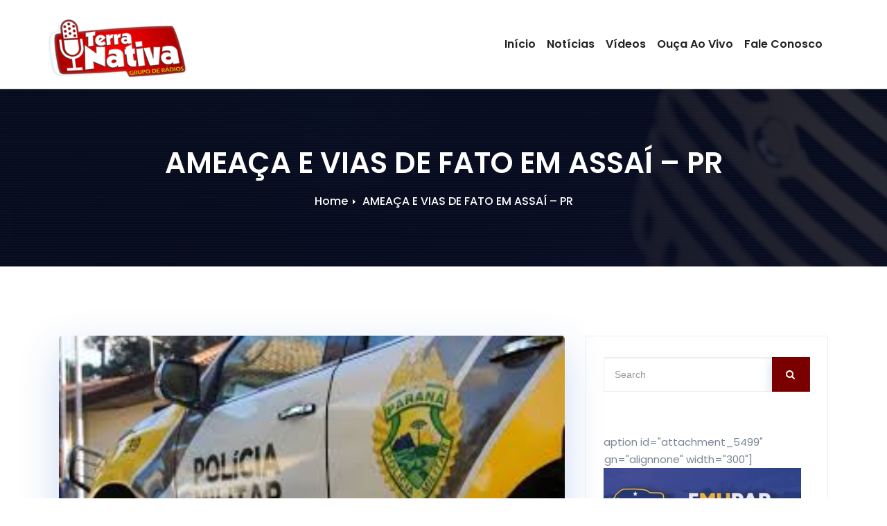

--- FILE ---
content_type: text/html; charset=UTF-8
request_url: https://radioterranativa.com.br/noticias/ameaca-e-vias-de-fato-em-assai-pr/
body_size: 10403
content:
<!-- =========================
     Page Breadcrumb   
============================== -->
<!DOCTYPE html>
<html lang="pt-BR">
<head>
<meta charset="UTF-8">
<meta name="viewport" content="width=device-width, initial-scale=1">
<link rel="profile" href="http://gmpg.org/xfn/11">
<title>AMEAÇA E VIAS DE FATO EM ASSAÍ &#8211; PR &#8211; Rádio Terra Nativa</title>
<meta name='robots' content='max-image-preview:large' />
	<style>img:is([sizes="auto" i], [sizes^="auto," i]) { contain-intrinsic-size: 3000px 1500px }</style>
	<link rel='dns-prefetch' href='//static.addtoany.com' />
<link rel='dns-prefetch' href='//fonts.googleapis.com' />
<script type="text/javascript">
/* <![CDATA[ */
window._wpemojiSettings = {"baseUrl":"https:\/\/s.w.org\/images\/core\/emoji\/16.0.1\/72x72\/","ext":".png","svgUrl":"https:\/\/s.w.org\/images\/core\/emoji\/16.0.1\/svg\/","svgExt":".svg","source":{"concatemoji":"https:\/\/radioterranativa.com.br\/wp-includes\/js\/wp-emoji-release.min.js?ver=77ba3f1df142825c1ed7b177af26cea4"}};
/*! This file is auto-generated */
!function(s,n){var o,i,e;function c(e){try{var t={supportTests:e,timestamp:(new Date).valueOf()};sessionStorage.setItem(o,JSON.stringify(t))}catch(e){}}function p(e,t,n){e.clearRect(0,0,e.canvas.width,e.canvas.height),e.fillText(t,0,0);var t=new Uint32Array(e.getImageData(0,0,e.canvas.width,e.canvas.height).data),a=(e.clearRect(0,0,e.canvas.width,e.canvas.height),e.fillText(n,0,0),new Uint32Array(e.getImageData(0,0,e.canvas.width,e.canvas.height).data));return t.every(function(e,t){return e===a[t]})}function u(e,t){e.clearRect(0,0,e.canvas.width,e.canvas.height),e.fillText(t,0,0);for(var n=e.getImageData(16,16,1,1),a=0;a<n.data.length;a++)if(0!==n.data[a])return!1;return!0}function f(e,t,n,a){switch(t){case"flag":return n(e,"\ud83c\udff3\ufe0f\u200d\u26a7\ufe0f","\ud83c\udff3\ufe0f\u200b\u26a7\ufe0f")?!1:!n(e,"\ud83c\udde8\ud83c\uddf6","\ud83c\udde8\u200b\ud83c\uddf6")&&!n(e,"\ud83c\udff4\udb40\udc67\udb40\udc62\udb40\udc65\udb40\udc6e\udb40\udc67\udb40\udc7f","\ud83c\udff4\u200b\udb40\udc67\u200b\udb40\udc62\u200b\udb40\udc65\u200b\udb40\udc6e\u200b\udb40\udc67\u200b\udb40\udc7f");case"emoji":return!a(e,"\ud83e\udedf")}return!1}function g(e,t,n,a){var r="undefined"!=typeof WorkerGlobalScope&&self instanceof WorkerGlobalScope?new OffscreenCanvas(300,150):s.createElement("canvas"),o=r.getContext("2d",{willReadFrequently:!0}),i=(o.textBaseline="top",o.font="600 32px Arial",{});return e.forEach(function(e){i[e]=t(o,e,n,a)}),i}function t(e){var t=s.createElement("script");t.src=e,t.defer=!0,s.head.appendChild(t)}"undefined"!=typeof Promise&&(o="wpEmojiSettingsSupports",i=["flag","emoji"],n.supports={everything:!0,everythingExceptFlag:!0},e=new Promise(function(e){s.addEventListener("DOMContentLoaded",e,{once:!0})}),new Promise(function(t){var n=function(){try{var e=JSON.parse(sessionStorage.getItem(o));if("object"==typeof e&&"number"==typeof e.timestamp&&(new Date).valueOf()<e.timestamp+604800&&"object"==typeof e.supportTests)return e.supportTests}catch(e){}return null}();if(!n){if("undefined"!=typeof Worker&&"undefined"!=typeof OffscreenCanvas&&"undefined"!=typeof URL&&URL.createObjectURL&&"undefined"!=typeof Blob)try{var e="postMessage("+g.toString()+"("+[JSON.stringify(i),f.toString(),p.toString(),u.toString()].join(",")+"));",a=new Blob([e],{type:"text/javascript"}),r=new Worker(URL.createObjectURL(a),{name:"wpTestEmojiSupports"});return void(r.onmessage=function(e){c(n=e.data),r.terminate(),t(n)})}catch(e){}c(n=g(i,f,p,u))}t(n)}).then(function(e){for(var t in e)n.supports[t]=e[t],n.supports.everything=n.supports.everything&&n.supports[t],"flag"!==t&&(n.supports.everythingExceptFlag=n.supports.everythingExceptFlag&&n.supports[t]);n.supports.everythingExceptFlag=n.supports.everythingExceptFlag&&!n.supports.flag,n.DOMReady=!1,n.readyCallback=function(){n.DOMReady=!0}}).then(function(){return e}).then(function(){var e;n.supports.everything||(n.readyCallback(),(e=n.source||{}).concatemoji?t(e.concatemoji):e.wpemoji&&e.twemoji&&(t(e.twemoji),t(e.wpemoji)))}))}((window,document),window._wpemojiSettings);
/* ]]> */
</script>
<style id='wp-emoji-styles-inline-css' type='text/css'>

	img.wp-smiley, img.emoji {
		display: inline !important;
		border: none !important;
		box-shadow: none !important;
		height: 1em !important;
		width: 1em !important;
		margin: 0 0.07em !important;
		vertical-align: -0.1em !important;
		background: none !important;
		padding: 0 !important;
	}
</style>
<link rel='stylesheet' id='wp-block-library-css' href='https://radioterranativa.com.br/wp-includes/css/dist/block-library/style.min.css?ver=77ba3f1df142825c1ed7b177af26cea4' type='text/css' media='all' />
<style id='classic-theme-styles-inline-css' type='text/css'>
/*! This file is auto-generated */
.wp-block-button__link{color:#fff;background-color:#32373c;border-radius:9999px;box-shadow:none;text-decoration:none;padding:calc(.667em + 2px) calc(1.333em + 2px);font-size:1.125em}.wp-block-file__button{background:#32373c;color:#fff;text-decoration:none}
</style>
<link rel='stylesheet' id='jet-engine-frontend-css' href='https://radioterranativa.com.br/wp-content/plugins/jet-engine/assets/css/frontend.css?ver=3.4.6' type='text/css' media='all' />
<style id='global-styles-inline-css' type='text/css'>
:root{--wp--preset--aspect-ratio--square: 1;--wp--preset--aspect-ratio--4-3: 4/3;--wp--preset--aspect-ratio--3-4: 3/4;--wp--preset--aspect-ratio--3-2: 3/2;--wp--preset--aspect-ratio--2-3: 2/3;--wp--preset--aspect-ratio--16-9: 16/9;--wp--preset--aspect-ratio--9-16: 9/16;--wp--preset--color--black: #000000;--wp--preset--color--cyan-bluish-gray: #abb8c3;--wp--preset--color--white: #ffffff;--wp--preset--color--pale-pink: #f78da7;--wp--preset--color--vivid-red: #cf2e2e;--wp--preset--color--luminous-vivid-orange: #ff6900;--wp--preset--color--luminous-vivid-amber: #fcb900;--wp--preset--color--light-green-cyan: #7bdcb5;--wp--preset--color--vivid-green-cyan: #00d084;--wp--preset--color--pale-cyan-blue: #8ed1fc;--wp--preset--color--vivid-cyan-blue: #0693e3;--wp--preset--color--vivid-purple: #9b51e0;--wp--preset--gradient--vivid-cyan-blue-to-vivid-purple: linear-gradient(135deg,rgba(6,147,227,1) 0%,rgb(155,81,224) 100%);--wp--preset--gradient--light-green-cyan-to-vivid-green-cyan: linear-gradient(135deg,rgb(122,220,180) 0%,rgb(0,208,130) 100%);--wp--preset--gradient--luminous-vivid-amber-to-luminous-vivid-orange: linear-gradient(135deg,rgba(252,185,0,1) 0%,rgba(255,105,0,1) 100%);--wp--preset--gradient--luminous-vivid-orange-to-vivid-red: linear-gradient(135deg,rgba(255,105,0,1) 0%,rgb(207,46,46) 100%);--wp--preset--gradient--very-light-gray-to-cyan-bluish-gray: linear-gradient(135deg,rgb(238,238,238) 0%,rgb(169,184,195) 100%);--wp--preset--gradient--cool-to-warm-spectrum: linear-gradient(135deg,rgb(74,234,220) 0%,rgb(151,120,209) 20%,rgb(207,42,186) 40%,rgb(238,44,130) 60%,rgb(251,105,98) 80%,rgb(254,248,76) 100%);--wp--preset--gradient--blush-light-purple: linear-gradient(135deg,rgb(255,206,236) 0%,rgb(152,150,240) 100%);--wp--preset--gradient--blush-bordeaux: linear-gradient(135deg,rgb(254,205,165) 0%,rgb(254,45,45) 50%,rgb(107,0,62) 100%);--wp--preset--gradient--luminous-dusk: linear-gradient(135deg,rgb(255,203,112) 0%,rgb(199,81,192) 50%,rgb(65,88,208) 100%);--wp--preset--gradient--pale-ocean: linear-gradient(135deg,rgb(255,245,203) 0%,rgb(182,227,212) 50%,rgb(51,167,181) 100%);--wp--preset--gradient--electric-grass: linear-gradient(135deg,rgb(202,248,128) 0%,rgb(113,206,126) 100%);--wp--preset--gradient--midnight: linear-gradient(135deg,rgb(2,3,129) 0%,rgb(40,116,252) 100%);--wp--preset--font-size--small: 13px;--wp--preset--font-size--medium: 20px;--wp--preset--font-size--large: 36px;--wp--preset--font-size--x-large: 42px;--wp--preset--spacing--20: 0.44rem;--wp--preset--spacing--30: 0.67rem;--wp--preset--spacing--40: 1rem;--wp--preset--spacing--50: 1.5rem;--wp--preset--spacing--60: 2.25rem;--wp--preset--spacing--70: 3.38rem;--wp--preset--spacing--80: 5.06rem;--wp--preset--shadow--natural: 6px 6px 9px rgba(0, 0, 0, 0.2);--wp--preset--shadow--deep: 12px 12px 50px rgba(0, 0, 0, 0.4);--wp--preset--shadow--sharp: 6px 6px 0px rgba(0, 0, 0, 0.2);--wp--preset--shadow--outlined: 6px 6px 0px -3px rgba(255, 255, 255, 1), 6px 6px rgba(0, 0, 0, 1);--wp--preset--shadow--crisp: 6px 6px 0px rgba(0, 0, 0, 1);}:where(.is-layout-flex){gap: 0.5em;}:where(.is-layout-grid){gap: 0.5em;}body .is-layout-flex{display: flex;}.is-layout-flex{flex-wrap: wrap;align-items: center;}.is-layout-flex > :is(*, div){margin: 0;}body .is-layout-grid{display: grid;}.is-layout-grid > :is(*, div){margin: 0;}:where(.wp-block-columns.is-layout-flex){gap: 2em;}:where(.wp-block-columns.is-layout-grid){gap: 2em;}:where(.wp-block-post-template.is-layout-flex){gap: 1.25em;}:where(.wp-block-post-template.is-layout-grid){gap: 1.25em;}.has-black-color{color: var(--wp--preset--color--black) !important;}.has-cyan-bluish-gray-color{color: var(--wp--preset--color--cyan-bluish-gray) !important;}.has-white-color{color: var(--wp--preset--color--white) !important;}.has-pale-pink-color{color: var(--wp--preset--color--pale-pink) !important;}.has-vivid-red-color{color: var(--wp--preset--color--vivid-red) !important;}.has-luminous-vivid-orange-color{color: var(--wp--preset--color--luminous-vivid-orange) !important;}.has-luminous-vivid-amber-color{color: var(--wp--preset--color--luminous-vivid-amber) !important;}.has-light-green-cyan-color{color: var(--wp--preset--color--light-green-cyan) !important;}.has-vivid-green-cyan-color{color: var(--wp--preset--color--vivid-green-cyan) !important;}.has-pale-cyan-blue-color{color: var(--wp--preset--color--pale-cyan-blue) !important;}.has-vivid-cyan-blue-color{color: var(--wp--preset--color--vivid-cyan-blue) !important;}.has-vivid-purple-color{color: var(--wp--preset--color--vivid-purple) !important;}.has-black-background-color{background-color: var(--wp--preset--color--black) !important;}.has-cyan-bluish-gray-background-color{background-color: var(--wp--preset--color--cyan-bluish-gray) !important;}.has-white-background-color{background-color: var(--wp--preset--color--white) !important;}.has-pale-pink-background-color{background-color: var(--wp--preset--color--pale-pink) !important;}.has-vivid-red-background-color{background-color: var(--wp--preset--color--vivid-red) !important;}.has-luminous-vivid-orange-background-color{background-color: var(--wp--preset--color--luminous-vivid-orange) !important;}.has-luminous-vivid-amber-background-color{background-color: var(--wp--preset--color--luminous-vivid-amber) !important;}.has-light-green-cyan-background-color{background-color: var(--wp--preset--color--light-green-cyan) !important;}.has-vivid-green-cyan-background-color{background-color: var(--wp--preset--color--vivid-green-cyan) !important;}.has-pale-cyan-blue-background-color{background-color: var(--wp--preset--color--pale-cyan-blue) !important;}.has-vivid-cyan-blue-background-color{background-color: var(--wp--preset--color--vivid-cyan-blue) !important;}.has-vivid-purple-background-color{background-color: var(--wp--preset--color--vivid-purple) !important;}.has-black-border-color{border-color: var(--wp--preset--color--black) !important;}.has-cyan-bluish-gray-border-color{border-color: var(--wp--preset--color--cyan-bluish-gray) !important;}.has-white-border-color{border-color: var(--wp--preset--color--white) !important;}.has-pale-pink-border-color{border-color: var(--wp--preset--color--pale-pink) !important;}.has-vivid-red-border-color{border-color: var(--wp--preset--color--vivid-red) !important;}.has-luminous-vivid-orange-border-color{border-color: var(--wp--preset--color--luminous-vivid-orange) !important;}.has-luminous-vivid-amber-border-color{border-color: var(--wp--preset--color--luminous-vivid-amber) !important;}.has-light-green-cyan-border-color{border-color: var(--wp--preset--color--light-green-cyan) !important;}.has-vivid-green-cyan-border-color{border-color: var(--wp--preset--color--vivid-green-cyan) !important;}.has-pale-cyan-blue-border-color{border-color: var(--wp--preset--color--pale-cyan-blue) !important;}.has-vivid-cyan-blue-border-color{border-color: var(--wp--preset--color--vivid-cyan-blue) !important;}.has-vivid-purple-border-color{border-color: var(--wp--preset--color--vivid-purple) !important;}.has-vivid-cyan-blue-to-vivid-purple-gradient-background{background: var(--wp--preset--gradient--vivid-cyan-blue-to-vivid-purple) !important;}.has-light-green-cyan-to-vivid-green-cyan-gradient-background{background: var(--wp--preset--gradient--light-green-cyan-to-vivid-green-cyan) !important;}.has-luminous-vivid-amber-to-luminous-vivid-orange-gradient-background{background: var(--wp--preset--gradient--luminous-vivid-amber-to-luminous-vivid-orange) !important;}.has-luminous-vivid-orange-to-vivid-red-gradient-background{background: var(--wp--preset--gradient--luminous-vivid-orange-to-vivid-red) !important;}.has-very-light-gray-to-cyan-bluish-gray-gradient-background{background: var(--wp--preset--gradient--very-light-gray-to-cyan-bluish-gray) !important;}.has-cool-to-warm-spectrum-gradient-background{background: var(--wp--preset--gradient--cool-to-warm-spectrum) !important;}.has-blush-light-purple-gradient-background{background: var(--wp--preset--gradient--blush-light-purple) !important;}.has-blush-bordeaux-gradient-background{background: var(--wp--preset--gradient--blush-bordeaux) !important;}.has-luminous-dusk-gradient-background{background: var(--wp--preset--gradient--luminous-dusk) !important;}.has-pale-ocean-gradient-background{background: var(--wp--preset--gradient--pale-ocean) !important;}.has-electric-grass-gradient-background{background: var(--wp--preset--gradient--electric-grass) !important;}.has-midnight-gradient-background{background: var(--wp--preset--gradient--midnight) !important;}.has-small-font-size{font-size: var(--wp--preset--font-size--small) !important;}.has-medium-font-size{font-size: var(--wp--preset--font-size--medium) !important;}.has-large-font-size{font-size: var(--wp--preset--font-size--large) !important;}.has-x-large-font-size{font-size: var(--wp--preset--font-size--x-large) !important;}
:where(.wp-block-post-template.is-layout-flex){gap: 1.25em;}:where(.wp-block-post-template.is-layout-grid){gap: 1.25em;}
:where(.wp-block-columns.is-layout-flex){gap: 2em;}:where(.wp-block-columns.is-layout-grid){gap: 2em;}
:root :where(.wp-block-pullquote){font-size: 1.5em;line-height: 1.6;}
</style>
<link rel='stylesheet' id='fancybox-for-wp-css' href='https://radioterranativa.com.br/wp-content/plugins/fancybox-for-wordpress/assets/css/fancybox.css?ver=1.3.4' type='text/css' media='all' />
<link rel='stylesheet' id='bootstrap-min-css' href='https://radioterranativa.com.br/wp-content/themes/short/css/bootstrap.min.css?ver=77ba3f1df142825c1ed7b177af26cea4' type='text/css' media='all' />
<link rel='stylesheet' id='short-style-css' href='https://radioterranativa.com.br/wp-content/themes/bagility/style.css?ver=77ba3f1df142825c1ed7b177af26cea4' type='text/css' media='all' />
<link rel='stylesheet' id='short-default-css' href='https://radioterranativa.com.br/wp-content/themes/short/css/colors/default.css?ver=77ba3f1df142825c1ed7b177af26cea4' type='text/css' media='all' />
<link rel='stylesheet' id='short-font-awesome-css' href='https://radioterranativa.com.br/wp-content/themes/short/css/font-awesome.min.css?ver=77ba3f1df142825c1ed7b177af26cea4' type='text/css' media='all' />
<link rel='stylesheet' id='short-fonts-css' href='//fonts.googleapis.com/css?family=Poppins%3A300%2C400%2C500%2C600%2C700%2C800&#038;subset=latin%2Clatin-ext' type='text/css' media='all' />
<link rel='stylesheet' id='addtoany-css' href='https://radioterranativa.com.br/wp-content/plugins/add-to-any/addtoany.min.css?ver=1.16' type='text/css' media='all' />
<link rel='stylesheet' id='bootstrap-css' href='https://radioterranativa.com.br/wp-content/themes/short/css/bootstrap.css?ver=77ba3f1df142825c1ed7b177af26cea4' type='text/css' media='all' />
<link rel='stylesheet' id='style-css' href='https://radioterranativa.com.br/wp-content/themes/short/style.css?ver=77ba3f1df142825c1ed7b177af26cea4' type='text/css' media='all' />
<link rel='stylesheet' id='bagility-default-css-css' href='https://radioterranativa.com.br/wp-content/themes/bagility/css/colors/default.css?ver=77ba3f1df142825c1ed7b177af26cea4' type='text/css' media='all' />
<link rel='stylesheet' id='bagility-menu-css' href='https://radioterranativa.com.br/wp-content/themes/bagility/css/bagility-menu.css?ver=77ba3f1df142825c1ed7b177af26cea4' type='text/css' media='all' />
<script type="text/javascript" src="https://radioterranativa.com.br/wp-includes/js/jquery/jquery.min.js?ver=3.7.1" id="jquery-core-js"></script>
<script type="text/javascript" src="https://radioterranativa.com.br/wp-includes/js/jquery/jquery-migrate.min.js?ver=3.4.1" id="jquery-migrate-js"></script>
<script type="text/javascript" id="addtoany-core-js-before">
/* <![CDATA[ */
window.a2a_config=window.a2a_config||{};a2a_config.callbacks=[];a2a_config.overlays=[];a2a_config.templates={};a2a_localize = {
	Share: "Share",
	Save: "Save",
	Subscribe: "Subscribe",
	Email: "Email",
	Bookmark: "Bookmark",
	ShowAll: "Show all",
	ShowLess: "Show less",
	FindServices: "Find service(s)",
	FindAnyServiceToAddTo: "Instantly find any service to add to",
	PoweredBy: "Powered by",
	ShareViaEmail: "Share via email",
	SubscribeViaEmail: "Subscribe via email",
	BookmarkInYourBrowser: "Bookmark in your browser",
	BookmarkInstructions: "Press Ctrl+D or \u2318+D to bookmark this page",
	AddToYourFavorites: "Add to your favorites",
	SendFromWebOrProgram: "Send from any email address or email program",
	EmailProgram: "Email program",
	More: "More&#8230;",
	ThanksForSharing: "Thanks for sharing!",
	ThanksForFollowing: "Thanks for following!"
};
/* ]]> */
</script>
<script type="text/javascript" async src="https://static.addtoany.com/menu/page.js" id="addtoany-core-js"></script>
<script type="text/javascript" async src="https://radioterranativa.com.br/wp-content/plugins/add-to-any/addtoany.min.js?ver=1.1" id="addtoany-jquery-js"></script>
<script type="text/javascript" src="https://radioterranativa.com.br/wp-content/plugins/fancybox-for-wordpress/assets/js/jquery.fancybox.js?ver=1.3.4" id="fancybox-for-wp-js"></script>
<script type="text/javascript" src="https://radioterranativa.com.br/wp-content/themes/short/js/bootstrap.min.js?ver=77ba3f1df142825c1ed7b177af26cea4" id="bootstrap-min-js-js"></script>
<script type="text/javascript" src="https://radioterranativa.com.br/wp-content/themes/short/js/jquery.smartmenus.js?ver=77ba3f1df142825c1ed7b177af26cea4" id="jquery.smartmenus-js"></script>
<script type="text/javascript" src="https://radioterranativa.com.br/wp-content/themes/short/js/jquery.smartmenus.bootstrap.js?ver=77ba3f1df142825c1ed7b177af26cea4" id="jquery.smartmenus-btotstrap-js"></script>
<script type="text/javascript" src="https://radioterranativa.com.br/wp-content/themes/short/js/main.js?ver=77ba3f1df142825c1ed7b177af26cea4" id="short-main-js-js"></script>
<link rel="https://api.w.org/" href="https://radioterranativa.com.br/wp-json/" /><link rel="alternate" title="JSON" type="application/json" href="https://radioterranativa.com.br/wp-json/wp/v2/noticias/3276" /><link rel="canonical" href="https://radioterranativa.com.br/noticias/ameaca-e-vias-de-fato-em-assai-pr/" />
<link rel='shortlink' href='https://radioterranativa.com.br/?p=3276' />
<link rel="alternate" title="oEmbed (JSON)" type="application/json+oembed" href="https://radioterranativa.com.br/wp-json/oembed/1.0/embed?url=https%3A%2F%2Fradioterranativa.com.br%2Fnoticias%2Fameaca-e-vias-de-fato-em-assai-pr%2F" />
<link rel="alternate" title="oEmbed (XML)" type="text/xml+oembed" href="https://radioterranativa.com.br/wp-json/oembed/1.0/embed?url=https%3A%2F%2Fradioterranativa.com.br%2Fnoticias%2Fameaca-e-vias-de-fato-em-assai-pr%2F&#038;format=xml" />
<!-- start Simple Custom CSS and JS -->
<script type="text/javascript">
 
jQuery(document).ready(function( $ ){
   $('.link-radio a').click(function(){
     window.open( $(this).attr('href'), "radio","width=400,height=270,toolbar=no,location=no,directories=no,status=yes,menubar=no,scrollbars=no,resizable=NO" );
  	return false;
   });
  return false;
});


</script>
<!-- end Simple Custom CSS and JS -->

<!-- Fancybox for WordPress v3.3.4 -->
<style type="text/css">
	.fancybox-slide--image .fancybox-content{background-color: #FFFFFF}div.fancybox-caption{display:none !important;}
	
	img.fancybox-image{border-width:10px;border-color:#FFFFFF;border-style:solid;}
	div.fancybox-bg{background-color:rgba(102,102,102,0.3);opacity:1 !important;}div.fancybox-content{border-color:#FFFFFF}
	div#fancybox-title{background-color:#FFFFFF}
	div.fancybox-content{background-color:#FFFFFF}
	div#fancybox-title-inside{color:#333333}
	
	
	
	div.fancybox-caption p.caption-title{display:inline-block}
	div.fancybox-caption p.caption-title{font-size:14px}
	div.fancybox-caption p.caption-title{color:#333333}
	div.fancybox-caption {color:#333333}div.fancybox-caption p.caption-title {background:#fff; width:auto;padding:10px 30px;}div.fancybox-content p.caption-title{color:#333333;margin: 0;padding: 5px 0;}
</style><script type="text/javascript">
	jQuery(function () {

		var mobileOnly = false;
		
		if (mobileOnly) {
			return;
		}

		jQuery.fn.getTitle = function () { // Copy the title of every IMG tag and add it to its parent A so that fancybox can show titles
			var arr = jQuery("a[data-fancybox]");
									jQuery.each(arr, function() {
										var title = jQuery(this).children("img").attr("title");
										var caption = jQuery(this).next("figcaption").html();
                                        if(caption && title){jQuery(this).attr("title",title+" " + caption)}else if(title){ jQuery(this).attr("title",title);}else if(caption){jQuery(this).attr("title",caption);}
									});			}

		// Supported file extensions

				var thumbnails = jQuery("a:has(img)").not(".nolightbox").not('.envira-gallery-link').not('.ngg-simplelightbox').filter(function () {
			return /\.(jpe?g|png|gif|mp4|webp|bmp|pdf)(\?[^/]*)*$/i.test(jQuery(this).attr('href'))
		});
		

		// Add data-type iframe for links that are not images or videos.
		var iframeLinks = jQuery('.fancyboxforwp').filter(function () {
			return !/\.(jpe?g|png|gif|mp4|webp|bmp|pdf)(\?[^/]*)*$/i.test(jQuery(this).attr('href'))
		}).filter(function () {
			return !/vimeo|youtube/i.test(jQuery(this).attr('href'))
		});
		iframeLinks.attr({"data-type": "iframe"}).getTitle();

				// Gallery All
		thumbnails.addClass("fancyboxforwp").attr("data-fancybox", "gallery").getTitle();
		iframeLinks.attr({"data-fancybox": "gallery"}).getTitle();

		// Gallery type NONE
		
		// Call fancybox and apply it on any link with a rel atribute that starts with "fancybox", with the options set on the admin panel
		jQuery("a.fancyboxforwp").fancyboxforwp({
			loop: false,
			smallBtn: false,
			zoomOpacity: "auto",
			animationEffect: "fade",
			animationDuration: 500,
			transitionEffect: "fade",
			transitionDuration: "300",
			overlayShow: true,
			overlayOpacity: "0.3",
			titleShow: true,
			titlePosition: "inside",
			keyboard: true,
			showCloseButton: false,
			arrows: true,
			clickContent:false,
			clickSlide: "close",
			mobile: {
				clickContent: function (current, event) {
					return current.type === "image" ? "toggleControls" : false;
				},
				clickSlide: function (current, event) {
					return current.type === "image" ? "close" : "close";
				},
			},
			wheel: false,
			toolbar: true,
			preventCaptionOverlap: true,
			onInit: function() { },			onDeactivate
	: function() { },		beforeClose: function() { },			afterShow: function(instance) { jQuery( ".fancybox-image" ).on("click", function( ){ ( instance.isScaledDown() ) ? instance.scaleToActual() : instance.scaleToFit() }) },				afterClose: function() { },					caption : function( instance, item ) {var title ="";if("undefined" != typeof jQuery(this).context ){var title = jQuery(this).context.title;} else { var title = ("undefined" != typeof jQuery(this).attr("title")) ? jQuery(this).attr("title") : false;}var caption = jQuery(this).data('caption') || '';if ( item.type === 'image' && title.length ) {caption = (caption.length ? caption + '<br />' : '') + '<p class="caption-title">'+title+'</p>' ;}return caption;},
		afterLoad : function( instance, current ) {current.$content.append('<div class=\"fancybox-custom-caption inside-caption\" style=\" position: absolute;left:0;right:0;color:#000;margin:0 auto;bottom:0;text-align:center;background-color:#FFFFFF \">' + current.opts.caption + '</div>');},
			})
		;

			})
</script>
<!-- END Fancybox for WordPress -->
<meta property="og:title" content="AMEAÇA E VIAS DE FATO EM ASSAÍ &#8211; PR" />
<meta property="og:locale" content="pt_BR" />
<meta property="og:type" content="article" />
<meta property="og:image" content="https://radioterranativa.com.br/wp-content/uploads/2022/04/images-3.jpg" />
<meta property="og:image:url" content="https://radioterranativa.com.br/wp-content/uploads/2022/04/images-3.jpg" />
<meta property="og:image:secure_url" content="https://radioterranativa.com.br/wp-content/uploads/2022/04/images-3.jpg" />
<meta property="og:image:width" content="286" />
<meta property="og:image:height" content="176" />
<meta property="og:url" content="https://radioterranativa.com.br/noticias/ameaca-e-vias-de-fato-em-assai-pr/" />
<meta property="og:site_name" content="Rádio Terra Nativa" />
<meta property="og:description" content="ASSAÍ: Por volta das 12h a PM foi acionada para dar atendimento a uma ocorrência de ameaça no bairro Sol Nascente. A solicitante declarou que o ex-namorado de sua filha saiu recente do sistema prisional e começou a ameaçar sua filha com o intuito de reatar o relacionamento. A vítima, filha da solicitante, relatou que &hellip;" />
<meta name="generator" content="Elementor 3.21.8; features: e_optimized_assets_loading, additional_custom_breakpoints; settings: css_print_method-external, google_font-enabled, font_display-swap">
		<style type="text/css" id="wp-custom-css">
			.btn-default, .btn-default button, .page-scroll-up, .page-scroll-up, .page-scroll-up:hover, .page-scroll-up:focus { background: #7a0000;}

a { color: #7a0000;}

.elementor-widget-container p {
	color: #FFF;
}

.publicidades img {
    display:flex;
    float: none;
    max-width: 100%;
    margin: 0px;
}

.publicidades .dfad {
	display: flex;
    justify-content: center;
    flex-direction: row;
    align-content: center;
    align-items: flex-start;
	
}

.publicidades .elementor-shortcode .row{ 
display: flex;
    gap: 10px;
    justify-content: center;
}

@media screen and (max-width:900px){
	
	.elementor-1438 .elementor-element.elementor-element-53e5587 > .elementor-widget-container > .jet-listing-grid > .jet-listing-grid__items {
	    --columns: 1 !important;
}
	
	.elementor-1438 .elementor-element.elementor-element-4bc6cc1 > .elementor-widget-container {
		overflow: hidden;
	}
	
}
		</style>
		</head>
<body class="wp-singular noticias-template-default single single-noticias postid-3276 wp-custom-logo wp-theme-short wp-child-theme-bagility elementor-default elementor-kit-993">
<div id="page" class="site">
<a class="skip-link screen-reader-text" href="#content">
Skip to content</a>
	<!-- wrapper -->
	<div class="wrapper">
	<!-- Header -->
<header>
<!--Menubar-->
<nav class="navbar navbar-expand-lg navbar-wp">
	<div class="container">
		<div class="navbar-header">
			<a href="https://radioterranativa.com.br/" class="navbar-brand" rel="home"><img width="200" height="86" src="https://radioterranativa.com.br/wp-content/uploads/2020/03/cropped-logo-nova.png" class="custom-logo" alt="Rádio Terra Nativa" decoding="async" /></a>            
						 <button type="button" class="navbar-toggler" data-toggle="collapse" data-target=".navbar-collapse"> 
			 	<span class="sr-only">Toggle navigation</span>
				<span class="icon-bar"></span>
				<span class="icon-bar"></span>
				<span class="icon-bar"></span>
			</button>
          </div>
          <!-- /navbar-toggle --> 
          <!-- Navigation -->
          <div class="collapse navbar-collapse">
			<ul id="menu-menu" class="nav navbar-nav navbar-right"><li id="menu-item-1002" class="menu-item menu-item-type-custom menu-item-object-custom menu-item-home menu-item-1002"><a class="nav-link" title="Início" href="http://radioterranativa.com.br">Início</a></li>
<li id="menu-item-1053" class="menu-item menu-item-type-custom menu-item-object-custom menu-item-1053"><a class="nav-link" title="Notícias" href="/posts">Notícias</a></li>
<li id="menu-item-1054" class="menu-item menu-item-type-custom menu-item-object-custom menu-item-1054"><a class="nav-link" title="Vídeos" href="/videos">Vídeos</a></li>
<li id="menu-item-1469" class="menu-item menu-item-type-custom menu-item-object-custom menu-item-1469"><a class="nav-link" title="Ouça Ao Vivo" href="#radios">Ouça Ao Vivo</a></li>
<li id="menu-item-788" class="menu-item menu-item-type-custom menu-item-object-custom menu-item-788"><a class="nav-link" title="Fale Conosco" href="#">Fale Conosco</a></li>
</ul>				
		</div>
			</div>
</nav>	
</header><section class="mt-breadcrumb" style='background: url("https://radioterranativa.com.br/wp-content/uploads/2020/03/cropped-bg-mobile.png") repeat fixed center 0 #143745;'>		
	<div class="container">
		<div class="row">
			<div class="col-md-12 col-sm-12 col-xs-12">
				 
				<div class="title text-center">
					<h1>AMEAÇA E VIAS DE FATO EM ASSAÍ &#8211; PR</h1>
				</div>   
				<ul class="mt-breadcrumb-nav text-center"><li><a href="https://radioterranativa.com.br">Home</a></li><li class="active"><a href="https://radioterranativa.com.br/noticias/ameaca-e-vias-de-fato-em-assai-pr/">AMEAÇA E VIAS DE FATO EM ASSAÍ &#8211; PR</a></li></ul>					</div>
		</div>
	</div>	
</section><!-- =========================
     Page Content Section      
============================== -->
<section id="section" class="site-content">
		<div class="container">
			<div class="row">
      <div class="8 col-sm-8 col-xs-12">
		<div class="blog">
		      <div id="post-3276" class="post-3276 noticias type-noticias status-publish has-post-thumbnail hentry">
	<article class="mt-post">
				<figure class="mt-post-thumbnail">
			<a title="AMEAÇA E VIAS DE FATO EM ASSAÍ &#8211; PR" href="https://radioterranativa.com.br/noticias/ameaca-e-vias-de-fato-em-assai-pr/" >
								<img width="286" height="176" src="https://radioterranativa.com.br/wp-content/uploads/2022/04/images-3.jpg" class="img-responsive wp-post-image" alt="" decoding="async" />			</a>
		</figure>	
				<div class="mt-post-content">
			<div class="mt-post-meta">
				<span class="mt-date"><a href="https://radioterranativa.com.br/2022/04/"><time>
				abr 6, 2022</time></a></a></span>
				
				<span class="byline"><span class="author vcard"><a class="url fn n" href="https://radioterranativa.com.br/author/"></a></span>
				</span>

				<span class="cat-links">				</span>
							</div>
			<header class="mt-header">		
				<h3 class="mt-title"><a href="https://radioterranativa.com.br/noticias/ameaca-e-vias-de-fato-em-assai-pr/" title="AMEAÇA E VIAS DE FATO EM ASSAÍ &#8211; PR"> AMEAÇA E VIAS DE FATO EM ASSAÍ &#8211; PR </a></h3>	
			</header>	
		
		<div class="addthis_inline_share_toolbox"></div>
			<div class="entry-content">
				<div class="addtoany_share_save_container addtoany_content addtoany_content_top"><div class="a2a_kit a2a_kit_size_32 addtoany_list" data-a2a-url="https://radioterranativa.com.br/noticias/ameaca-e-vias-de-fato-em-assai-pr/" data-a2a-title="AMEAÇA E VIAS DE FATO EM ASSAÍ – PR"><a class="a2a_button_facebook" href="https://www.addtoany.com/add_to/facebook?linkurl=https%3A%2F%2Fradioterranativa.com.br%2Fnoticias%2Fameaca-e-vias-de-fato-em-assai-pr%2F&amp;linkname=AMEA%C3%87A%20E%20VIAS%20DE%20FATO%20EM%20ASSA%C3%8D%20%E2%80%93%20PR" title="Facebook" rel="nofollow noopener" target="_blank"></a><a class="a2a_button_twitter" href="https://www.addtoany.com/add_to/twitter?linkurl=https%3A%2F%2Fradioterranativa.com.br%2Fnoticias%2Fameaca-e-vias-de-fato-em-assai-pr%2F&amp;linkname=AMEA%C3%87A%20E%20VIAS%20DE%20FATO%20EM%20ASSA%C3%8D%20%E2%80%93%20PR" title="Twitter" rel="nofollow noopener" target="_blank"></a><a class="a2a_button_email" href="https://www.addtoany.com/add_to/email?linkurl=https%3A%2F%2Fradioterranativa.com.br%2Fnoticias%2Fameaca-e-vias-de-fato-em-assai-pr%2F&amp;linkname=AMEA%C3%87A%20E%20VIAS%20DE%20FATO%20EM%20ASSA%C3%8D%20%E2%80%93%20PR" title="Email" rel="nofollow noopener" target="_blank"></a><a class="a2a_dd addtoany_share_save addtoany_share" href="https://www.addtoany.com/share"></a></div></div>
<p>

ASSAÍ: Por volta das 12h a PM foi acionada para dar atendimento a uma ocorrência de ameaça no bairro Sol Nascente. A solicitante declarou que o ex-namorado de sua filha saiu recente do sistema prisional e começou a ameaçar sua filha com o intuito de reatar o relacionamento. A vítima, filha da solicitante, relatou que durante o dia o infrator já teria ido até seu local de trabalho ameaçá-la, dizendo “que cortaria o cabelo da vítima e que poderia matá-la”. Declarou que ao chegar a sua residência foi informada que o infrator havia estado lá a procura do filho que a vítima tem com o infrator, estando este em visível estado de embriaguez. O infrator, em momento posterior, retornou à casa e agrediu a vítima com socos e chutes, sendo socorrida por sua mãe. A vítima foi orientada quanto aos procedimentos, porém não tem interesse de representar contra o infrator, apenas que seja expedida medida protetiva.

</p>
<div class="addtoany_share_save_container addtoany_content addtoany_content_bottom"><div class="a2a_kit a2a_kit_size_32 addtoany_list" data-a2a-url="https://radioterranativa.com.br/noticias/ameaca-e-vias-de-fato-em-assai-pr/" data-a2a-title="AMEAÇA E VIAS DE FATO EM ASSAÍ – PR"><a class="a2a_button_facebook" href="https://www.addtoany.com/add_to/facebook?linkurl=https%3A%2F%2Fradioterranativa.com.br%2Fnoticias%2Fameaca-e-vias-de-fato-em-assai-pr%2F&amp;linkname=AMEA%C3%87A%20E%20VIAS%20DE%20FATO%20EM%20ASSA%C3%8D%20%E2%80%93%20PR" title="Facebook" rel="nofollow noopener" target="_blank"></a><a class="a2a_button_twitter" href="https://www.addtoany.com/add_to/twitter?linkurl=https%3A%2F%2Fradioterranativa.com.br%2Fnoticias%2Fameaca-e-vias-de-fato-em-assai-pr%2F&amp;linkname=AMEA%C3%87A%20E%20VIAS%20DE%20FATO%20EM%20ASSA%C3%8D%20%E2%80%93%20PR" title="Twitter" rel="nofollow noopener" target="_blank"></a><a class="a2a_button_email" href="https://www.addtoany.com/add_to/email?linkurl=https%3A%2F%2Fradioterranativa.com.br%2Fnoticias%2Fameaca-e-vias-de-fato-em-assai-pr%2F&amp;linkname=AMEA%C3%87A%20E%20VIAS%20DE%20FATO%20EM%20ASSA%C3%8D%20%E2%80%93%20PR" title="Email" rel="nofollow noopener" target="_blank"></a><a class="a2a_dd addtoany_share_save addtoany_share" href="https://www.addtoany.com/share"></a></div></div>			</div>
		</div>
	</article>
</div>				<!--Blog Author-->
				<article class="blog-author">
					<div class="media">
						<figure class="avatar">
							<a href="https://radioterranativa.com.br/author/" class="img-responsive"> <img alt='' src='https://secure.gravatar.com/avatar/?s=150&#038;d=mm&#038;r=g' srcset='https://secure.gravatar.com/avatar/?s=300&#038;d=mm&#038;r=g 2x' class='avatar avatar-150 photo avatar-default' height='150' width='150' decoding='async'/> </a>
						</figure>
					</div>	
				</article><!--/ Blog Author-->
         <div id="comments" class="comment-section">

	</div><!-- #comments -->		</div>
	  </div>
      <div class="col-md-4 col-sm-4 col-xs-12">
		<div class="sidebar">
		<aside class="mt-widget widget_search"><form role="search" method="get" id="searchform" action="https://radioterranativa.com.br/">
  <div class="input-group">
    <input type="search" class="form-control" placeholder="Search" value="" name="s" />
    <span class="input-group-btn btn-default">
    <button type="submit" class="btn"> <i class="fa fa-search"></i> </button>
    </span> </div>
</form></aside><aside class="mt-widget widget_text">			<div class="textwidget"><div class="row"><div class="dfad dfad_pos_1 dfad_first cm-col-md-2" id="_ad_5500">[caption id="attachment_5499" align="alignnone" width="300"]<img fetchpriority="high" decoding="async" src="https://radioterranativa.com.br/wp-content/uploads/2025/04/EMUPAR-300x300.jpeg" alt="EMUPAR – encontro de municípios paranaenses dias 29 e 30 de Abril – em Curitiba." width="300" height="300" class="size-medium wp-image-5499" srcset="https://radioterranativa.com.br/wp-content/uploads/2025/04/EMUPAR-300x300.jpeg 300w, https://radioterranativa.com.br/wp-content/uploads/2025/04/EMUPAR-1024x1024.jpeg 1024w, https://radioterranativa.com.br/wp-content/uploads/2025/04/EMUPAR-150x150.jpeg 150w, https://radioterranativa.com.br/wp-content/uploads/2025/04/EMUPAR-768x768.jpeg 768w, https://radioterranativa.com.br/wp-content/uploads/2025/04/EMUPAR.jpeg 1080w" sizes="(max-width: 300px) 100vw, 300px" /> EMUPAR – encontro de municípios paranaenses dias 29 e 30 de Abril – em Curitiba.[/caption]<a href="http://WWW.EMUPAR.COM.BR"></a></div><div class="dfad dfad_pos_2 dfad_last cm-col-md-2" id="_ad_2053"><img decoding="async" src="http://radioterranativa.com.br/wp-content/uploads/2020/11/622e9ffb-08bf-41ca-9cd2-5316f20836e3-300x202.jpg" alt="" width="300" height="202" class="alignnone size-medium wp-image-2054" srcset="https://radioterranativa.com.br/wp-content/uploads/2020/11/622e9ffb-08bf-41ca-9cd2-5316f20836e3-300x202.jpg 300w, https://radioterranativa.com.br/wp-content/uploads/2020/11/622e9ffb-08bf-41ca-9cd2-5316f20836e3-768x517.jpg 768w, https://radioterranativa.com.br/wp-content/uploads/2020/11/622e9ffb-08bf-41ca-9cd2-5316f20836e3.jpg 969w" sizes="(max-width: 300px) 100vw, 300px" /></div></div>
</div>
		</aside></div><!-- #secondary -->      </div>
    </div>
  </div>
</section>
<!--==================== Bagility-FOOTER AREA ====================-->

</div>
<!-- /wrapper -->					
<div class="clearfix"></div>
<!-- Scroll To Top -->
<a href="#" class="page-scroll-up"><i class="fa fa-angle-up"></i></a>
<!-- /Scroll To Top -->
<script type='text/javascript'>
/* <![CDATA[ */
var hasJetBlogPlaylist = 0;
/* ]]> */
</script>
<script type="speculationrules">
{"prefetch":[{"source":"document","where":{"and":[{"href_matches":"\/*"},{"not":{"href_matches":["\/wp-*.php","\/wp-admin\/*","\/wp-content\/uploads\/*","\/wp-content\/*","\/wp-content\/plugins\/*","\/wp-content\/themes\/bagility\/*","\/wp-content\/themes\/short\/*","\/*\\?(.+)"]}},{"not":{"selector_matches":"a[rel~=\"nofollow\"]"}},{"not":{"selector_matches":".no-prefetch, .no-prefetch a"}}]},"eagerness":"conservative"}]}
</script>
	<script>
	/(trident|msie)/i.test(navigator.userAgent)&&document.getElementById&&window.addEventListener&&window.addEventListener("hashchange",function(){var t,e=location.hash.substring(1);/^[A-z0-9_-]+$/.test(e)&&(t=document.getElementById(e))&&(/^(?:a|select|input|button|textarea)$/i.test(t.tagName)||(t.tabIndex=-1),t.focus())},!1);
	</script>
	

  <style>
      </style>

  

  <style>
      </style>


  <style>
      </style>

  <script>
    var post_grid_vars = {"siteUrl":"https:\/\/radioterranativa.com.br"}  </script>
  <style>
      </style>
	
</body>
</html>	
<!-- Dynamic page generated in 1.134 seconds. -->
<!-- Cached page generated by WP-Super-Cache on 2026-01-20 20:51:46 -->

<!-- super cache -->

--- FILE ---
content_type: text/css
request_url: https://radioterranativa.com.br/wp-content/themes/bagility/css/colors/default.css?ver=77ba3f1df142825c1ed7b177af26cea4
body_size: 22104
content:
body,
button,
input,
select,
textarea { 
	color: #7B8697;
}
button,
button[disabled]:hover,
button[disabled]:focus,
input[type="button"],
input[type="button"][disabled]:hover,
input[type="button"][disabled]:focus,
input[type="reset"],
input[type="reset"][disabled]:hover,
input[type="reset"][disabled]:focus,
input[type="submit"],
input[type="submit"][disabled]:hover,
input[type="submit"][disabled]:focus {
    background: #004C4D;
    border-color: #004C4D;
	color: #fff;
}
button:hover,
button:focus,
input[type="button"]:hover,
input[type="button"]:focus,
input[type="reset"]:hover,
input[type="reset"]:focus,
input[type="submit"]:hover,
input[type="submit"]:focus {
	background: #004C4D;
	color: #fff;
}
a {
	color: #004C4D;
}

blockquote { border-left: 4px solid #004C4D; }
/*==================== top-bar ====================*/

.mt-head-bar { background-color: #02071b; }
.mt-head-bar .info-left li a { color: #ffffff; }
.mt-head-bar .info-left li a:hover, 
.mt-head-bar .info-left li a:focus { color: #004C4D; }
.info-left li {
	color: #fff;
}
.info-left li > a { color: #ffffff; }
.info-left li > a:hover, 
.info-left li > a:focus { color: #ffffff; }

.mt-social-icons a:after {
    color: #fff;
}
/*==================== Slider ====================*/
#mt-slider .slide-caption h1 {
	color: #fff;
}
#mt-slider .slide-caption .description p {
	color: #fff;
}
#mt-slider .slide-caption h1 > span {
	color: #1151d3;
}
#mt-slider .mt-slider-inner {
	background: rgba(2, 7, 27, 0.2);
}
.mt-slider-warraper .slide-inner-box {
	background: rgba(255, 255, 255, 0.98);
}
#mt-slider .slide-inner-box h1 {
	color: #111;
}
#mt-slider .slide-caption .slide-inner-box .description p {
    color: #666;
}
.mt-slider-warraper .slide-inner-box-two {
	background: rgba(2, 7, 27, 0.85);
}
#mt-slider .slide-caption .slide-inner-box-two .description p {
	color: #c3c6d2;
}

.btn.btn-tislider {
	background: #1151d3;
	color: #fff;
}
.btn-tislider-two {
	border-color: #fff;
	color: #fff;
}
.btn.btn-tislider:hover, .btn.btn-tislider:focus {
	background: #fff;
	color: #1151d3;
	border-color: #1151d3;
}
.btn-tislider-two:hover, .btn-tislider-two:focus {
	background: #1151d3;
	color: #fff;
	border-color: #1151d3;
}
#mt-slider.owl-carousel .owl-nav div {
    background-color: rgba(0, 0, 0, 0.3);
    color: #fff;
}
#mt-slider.owl-carousel .owl-nav div:hover {
    background-color: rgba(255, 255, 255, 0.9);
    color: #000;
}
#mt-slider.owl-carousel .owl-nav div {
    background-color: rgba(0, 0, 0, 0.3);
    color: #fff;
}

.theme-grey { background-color: #f2f7fd; }
.theme-default { background-color: #004C4D; } 
.theme-dark { background-color: #02071b; } 
.text-white { color: #fff; }
.text-dark { color: #02071b !important; }
.text-default { color: #004C4D !important; }
.text-grey { color: #a7a7a7 !important; }

.btn-light { background-color: #ffffff; color: #02071b; }
.btn-light:hover, .btn-light:focus { color: #fff; }

.btn-default { background-color: #004C4D; color: #fff; }
.btn-default:hover, .btn-default:focus { color: #fff; }

.btn-dark { background-color: #02071b; color: #fff; }
.btn-dark:hover, .btn-dark:focus { color: #fff; }

.owl-carousel .owl-nav div {
    background-color: #eeeff3;
    color: #004C4D;
}
.owl-carousel .owl-nav div:hover { 
	background-color: #004C4D; 
	color: #fff;
}
.owl-theme .owl-dots .owl-dot span {
	background: rgba(32, 32, 32, 1);
}
.owl-theme .owl-dots .owl-dot.active span, .owl-theme .owl-dots .owl-dot:hover span {
	background-color: #004C4D; 
}
.mt-plan {
	border-color: #e5e5e5;
}
.mt-plan header {
	background: #fff;
	border-color: #e5e5e5;
}
.mt-plan.active header, .mt-plan.active .mt-plan-price, .mt-plan.active .mt-plan-features  {
	background: #004C4D;
    border-color: #fff;
    color: #fff;
}
.mt-plan.active .btn-theme {
    border-color: #fff;
    background: #fff;
    color: #004C4D;
}
.mt-plan h2 {
	color: #222;
}
.mt-plan-price {
	border-color: #efefef;
	color: #004C4D;
}
.mt-plan .mt-period {
    color: #646f79;
}
.mt-plan.active h2, .mt-plan.active .mt-plan-price .mt-currency, .mt-plan.active .mt-plan-price .mt-period{
	color: #fff;
}
.mt-plan-price .mt-amount {
	color: #004C4D;
}
.mt-plan.active .mt-plan-price .mt-amount {
	color: #fff;
}
.mt-plan-features li.footer {
	border-color: #e5e5e5;
}
.mt-plan.active .mt-plan-features li.footer {
	border-color: #e5e5e5;
}
.mt-plan .mt-pupular-ribbon {
    background-color: #32c5d2;
    color: #fff;
}
.mt-plan .mt-new-ribbon {
    background-color: #4caf50;
    color: #fff;
}
.mt-plan .mt-upcoming-ribbon {
    background-color: #e64a19;
    color: #fff;
}
.mt-plan-features li strong {
	color: #212121;
}
.mt-plan-features li i {
	color: #1151d3;
}
.mt-header .mt-title > a { color: #02071b; }
.mt-header .mt-title > a:hover, 
.mt-header .mt-title > a:focus, 
.mt-header .mt-title > a:active { color: #004C4D; }

/*btn-theme*/
.btn-theme, .more-link {
	border-color: #004C4D;
	background: #004C4D;
	color: #fff;
}
.btn-theme:hover, .btn-theme:focus, .more-link:hover, .more-link:focus { 
	color: #fff;
	border-color: #004C4D;
}
.btn-theme:before {
	background-color: #004C4D;
	border-color: #004C4D;
	color: #fff;
}

.mt-sec-head .mt-sec-title {
    color: #233653;
}
.mt-sec-head .mt-sec-backhead {
    color: #7B8697;
}
.mt-sec-head .mt-sec-subtitle {
    font-size: 18px;
    font-weight: 400;
    line-height: 1.3;
	margin: 0 0 15px;
	color: #7B8697;
}
.mt-sec-head .mt-sec-title.light, 
.mt-sec-head .mt-sec-subtitle.light { color: #fff; }
.mt-top-ct-area::before {
    background-color: rgba(2, 7, 27, 0.4);
}
.mt-ct-icon { 
	background-color: rgba(255, 255, 255, 1);
}
.mt-ct-icon i { color: #004C4D; }
.mt-ct-info-wid h4 { color: #fff; }
.mt-ct-info-wid h6 { color: #fff; }
.mt_scroll_up {
    background-color: #004C4D;
    color: #fff;
}
/*--------------------------------------------------------------*/
/*	Service Section - One
/*--------------------------------------------------------------*/
.mt-service-wid {
    border-color: rgba(88,136,247,0.1);
    background-color: #fff;
}
.mt-ser-icon i { background-color: #004C4D; color: #fff; }
.mt-service-wid .mt-ser-title h4 a {
	color: #02071b;
}
/*--------------------------------------------------------------*/
/*	Callout Section
/*--------------------------------------------------------------*/

.callout::before {
    background-color: rgba(2, 7, 27, 0.9);
}
.callout h1 { color: #fff; }
.callout p { color: #fff; }
/*--------------------------------------------------------------*/
/*	Portfolio Section
/*--------------------------------------------------------------*/
.portfolio-tabs { border-color: #e4e8ea; }
.portfolio-tabs li a { color: #737f85;}
.mt-port-filters li a {
	background: transparent; 
	color: #02071b;
}
.mt-port-filters li.active > a, 
.mt-port-filters li > a:hover { background: #004C4D; color: #fff; }
/*--------------------------------------------------------------*/
/*	Portfolio Section
/*--------------------------------------------------------------*/

.mt-portfolio-wid { 
	background-color: #fff;
}
.mt-portfolio-wid:hover { 
	background-color: #f2f7fd;
}

.thumbnail-showcase-overlay {
	background: rgba(2, 7, 27, 0.8);
}
.mt-portfolio-wid .post-thumbnail .thumbnail-showcase-icons a {
    border-color: #fff;
    color: #222;
    background-color: #fff;
}
.mt-portfolio-wid .post-thumbnail .thumbnail-showcase-icons a:hover, 
.mt-portfolio-wid .post-thumbnail .thumbnail-showcase-icons a:focus { 
	background-color: #004C4D;
	border-color: #004C4D;
	color: #fff;
}
/*--------------------------------------------------------------*/
/*	Section Header
/*--------------------------------------------------------------*/

.entry-header .entry-title > a { color: #02071b; }
.entry-header .entry-title > a:hover, 
.entry-header .entry-title > a:focus, 
.entry-header .entry-title > a:active { color: #004C4D; }

/*--------------------------------------------------------------*/
/*	Page Title Section
/*--------------------------------------------------------------*/
.mt-breadcrumb:before {
    background-color: rgba(2, 7, 27, 0.85);
}
.mt-breadcrumb .title h1 { color: #fff; }
.mt-breadcrumb-nav > li { color: #fff; }
.mt-breadcrumb-nav > li + li:before { color: #fff; }
.mt-breadcrumb-nav > li a { color: #fff; }
/*--------------------------------------------------------------*/
/*	Testimonial Section
/*--------------------------------------------------------------*/

.testimonial { }
.mt-review-wid { color: #000;}
.mt-review-wid .wt-content { 
	background-color: #fff; 
}
.mt-review-wid .wt-title { color: #02071b; }
.mt-review-wid .wt-content p:before {     
	color: #004C4D;
}
.mt-review-wid .wt-content:after {     
	border-left: 12px solid transparent;
    border-right: 12px solid transparent;
    border-color: #ffffff;
}
.client-thumbnail img {
    background-color: #fff;
    border-color: #d5eef5;
}
.client-name { color: #fff; }
.client-designation { color: #c5c5c5; }

.testimonial-two .owl-theme .owl-dots .owl-dot span {
    background: #fff;
}
.owl-theme .owl-dots .owl-dot span {
	background: rgba(32, 32, 32, 1);
}
/*--------------------------------------------------------------*/
/*	Testimonial Section - Two
/*--------------------------------------------------------------*/
.testimonial-two:before {
    background-color: rgba(2, 7, 27, 0.8);
}
.testimonial-two .review { 
	background-color: #fff;
}
.testimonial-two .description p { color: #666666;}
.testimonial-two .avatar::before {
    background: #004C4D;
    color: #fff;
}
.testimonial-two .name { color: #02071b; }
.testimonial-two .name > a { color: #02071b; }
.testimonial-two .name > a:hover { color: #004C4D; }
.testimonial-two .designation { color: #a7a7a7;  }

/*--------------------------------------------------------------*/
/*	Funfacts 1 & Funfacts 2 Section
/*--------------------------------------------------------------*/
i.mt-funfact-icon { 
	color: #fff;
}


/*--------------------------------------------------------------*/
/*	About Us 1
/*--------------------------------------------------------------*/
.about-module .mt-social-icons a:after { color: #02071b; }
.about-module .mt-social-icons a:hover:after { color: #fff; }
/*--------------------------------------------------------------*/
/*	Team Section
/*--------------------------------------------------------------*/
.mt-team-wid { 
	background-color: #fff;
}
.team-caption {
	background-color: #fff; 
	color: #fff;
}
.team-caption .designation { color: #666;}
.mt-team-overlay {
	background: rgba(2, 7, 27, 0.8);
}

.team-avatar .team-social-icons a {
	color: #fff;
	background-color: transparent;
}
.team-avatar .team-social-icons a:hover { color: #ffffff; }

.team-avatar .team-social-icons a.facebook:hover { background-color: #3c5a99; }
.team-avatar .team-social-icons a.twitter:hover { background-color: #00aced; }
.team-avatar .team-social-icons a.linkedin:hover { background-color: #0097d3; }
.team-avatar .team-social-icons a.googleplus:hover { background-color: #dc4a38; }
.team-avatar .team-social-icons a.instagram:hover { background-color: #ba0497; }
.team-avatar .team-social-icons a.youtube:hover { background-color: #ff051e; }

/*--------------------------------------------------------------*/
/*	Callout Two Section
/*--------------------------------------------------------------*/
.mt-calltoaction .overlay {
    background-color: rgba(255, 255, 255, 0.8);
}
.mt-calltoaction .title  { color: #3c3950; font-weight:700;}
.mt-calltoaction .subtitle { color: #3c3950; }
/*--------------------------------------------------------------*/
/*	mt-clients Section
/*--------------------------------------------------------------*/
.mt-clients img { border-color: #eee;}
.mt-clients img:hover { border-color: #02071b; }

/*--------------------------------------------------------------*/
/*	Blog Section 
/*--------------------------------------------------------------*/

.blog {

}
.mt-post { 
	background-color: #fff;
}
.mt-post:hover {
    background-color: #fff;
}
.mt-post-meta { border-color:  #d3d3d3;}
.mt-post-meta .byline { color: #02071b; }
.mt-post-meta a { display: inline-block; color: #233653; }
.mt-post-meta a:hover, .mt-post-meta a:focus { color: #004C4D; }

.byline .author:before, .mt-date:before, .comments-link:before, .cat-links:before, .tag-links:before {
    color: #7B8697;
}

/*--------------------------------------------------------------*/
/*	Blog Page Template Section
/*--------------------------------------------------------------*/

.site-content .mt-post { background-color: #ffffff; }
.site-content .mt-post-meta .mt-date a { color: #02071b; }

/*Pagination*/
.pagination a {
	background-color: #fff; 
	border-color:  #eeeeee; 
	color: #02071b;
}
.pagination a:hover, .pagination a.active { color: #FFFFFF; background-color: #004C4D; border-color: #004C4D; }


.navigation.pagination .nav-links .page-numbers.current, .navigation.pagination .nav-links a:hover, a.error-btn {
    background-color: #004C4D;
}
.navigation.pagination .nav-links .page-numbers.current, .navigation.pagination .nav-links a:hover {
    color: #FFFFFF;
}

/*Blog Author*/
.blog-author { 
	background-color: #ffffff;
}
.blog-author .designation { color: #004C4D;}
.blog-author .mt-social-icons a:after {
    color: #02071b;
}
.blog-author .mt-social-icons.icon-eft a:hover:after, .blog-author .mt-social-icons.icon-eft a:focus:after {
    color: #fff;
}

/*Comments*/
.comment-section { 
	background-color: #ffffff;
}
.comment-title { border-color:  #eeeeee;}
.comment-detail { border-color: #eeeeee;}
.comment-date { color: #adadad;}
.reply a {
	background-color: #004C4D;
    color: #ffffff;
}
.reply a:hover, .reply a:focus { background-color: #02071b; color: #fff; }
/*Comment Form*/
.comment-form-section { 
	background-color: #ffffff;
}

/*--------------------------------------------------------------*/
/*	Sidebars & Widgets Section
/*--------------------------------------------------------------*/

.sidebar { background-color: #fff; border-color: #eee; }
.sidebar .mt-widget { background-color: transparent;}
.sidebar .mt-widget { background-color: transparent;}
.mt-widget .widget-title { color: #02071b; }
/*Address*/
.mt-widget address { font-style: normal; }
.widget p { font-size: 0.938rem; }
.mt-widget a:hover, .mt-widget a:focus { color: #004C4D; }
.mt-widget i.icon { color: #004C4D; padding: 0 12px 0 1px; }
/*Sidebar News*/
.mt-widget .mt-post { background: transparent; border-color: #eee; }
.mt-widget .mt-post .mt-title a { color: #02071b; }
.mt-widget .mt-post .mt-post-meta .mt-date a { color: #004C4D; }
/*Sidebar Tags*/
.tagcloud a {
	background-color: #fefefe; 
	border-color: #eeeeee; 
	color: #666666;
}
.mt-widget .tagcloud a:hover { background-color: #004C4D; border-color: #004C4D !important; color: #ffffff !important; }
/*Sidebar Calender*/
.mt-widget #calendar_wrap {
    background-color: transparent;
    border-color: #e4e8ea;
}

.mt-widget table {
	color: #666666;
}
.mt-widget #wp-calendar caption {
    background-color: #004C4D;
    color: #ffffff;
}
.mt-widget #calendar_wrap th { color: #02071b;}
.mt-widget #calendar_wrap td { background: #f2f7fd;}
.mt-widget #wp-calendar a { color: #02071b; }
.mt-widget #wp-calendar #next a { color: #02071b; }
.mt-widget #wp-calendar #prev a { color: #02071b;}

.widget_archive li, .widget_categories li, .widget_links li, .widget_meta li, 
.widget_nav_menu li, .widget_pages li, .widget_recent_comments li, .widget_recent_entries li {
	border-color: #eee;
}
.mt-widget li a, .widget_archive li a, .widget_categories li a, .widget_links li a, .widget_meta li a, .widget_nav_menu li a, .widget_pages li a, .widget_recent_comments li a, .widget_recent_entries li a {
	color: #6a6a6a;
}

/*--------------------------------------------------------------*/
/*	Footer Section
/*--------------------------------------------------------------*/

.mt-footer { 
	background-color: #02071b;
} 
.mt-footer-inner { background-color: transparent;}


/*--------------------------------------------------------------*/
/*	Footer Widget Section
/*--------------------------------------------------------------*/
.mt-footer-inner .mt-widget .widget-title { color: #fff; }
.mt-footer-inner p, .mt-footer-inner .mt-widget address > a, 
.mt-footer-inner .mt-widget address > p > a, 
.mt-footer-inner .mt-widget .mt-post .mt-title a {
	color: #dadada; 
}
.mt-footer-inner .mt-widget .mt-post { border-color: rgba(255, 255, 255, 0.2); }
.mt-footer-inner .mt-widget .tagcloud a { background-color: #171b2b; border-color: #171b2b; color: #dadada; }

.mt-footer-inner .widget_archive li, .mt-footer-inner .widget_categories li, .mt-footer-inner .widget_links li, .mt-footer-inner .widget_meta li, 
.mt-footer-inner .widget_nav_menu li, .mt-footer-inner .widget_pages li, .mt-footer-inner .widget_recent_comments li, .mt-footer-inner .widget_recent_entries li {
	border-color: rgba(255, 255, 255, 0.2);
}
.mt-footer-inner .widget_archive li a, .mt-footer-inner .widget_categories li a, .mt-footer-inner .widget_links li a, .mt-footer-inner .widget_meta li a, 
.mt-footer-inner .widget_nav_menu li a, .mt-footer-inner .widget_pages li a, .mt-footer-inner .widget_recent_comments li a, .mt-footer-inner .widget_recent_entries li a {
	color: #dadada;
}


/*--------------------------------------------------------------*/
/*	404 Error Page
/*--------------------------------------------------------------*/
.error-404 i { color: #004C4D; }
/*--------------------------------------------------------------*/
/*	Contact Page
/*--------------------------------------------------------------*/

.mt-contact-area { background-color: #fff; }
.mt-contact-area address a { color: #666666; }
.mt-contact-area:before {
	border-top-color: #004C4D;
	border-bottom-color: #004C4D;
} 
.mt-contact-area:after {
	border-left-color: #004C4D;
	border-right-color: #004C4D;
} 
.mt-contact-area i.fa { color: #004C4D; }

.page-scroll-up, .page-scroll-up, .page-scroll-up:hover, .page-scroll-up:focus {
    background-color: #004C4D;
    color: #fff;
}

.woocommerce-page .products h3 {
	color: #333;
}
.woocommerce div.product .woocommerce-tabs .panel h2 {
	color: #333;
}
.related.products h2 {
	color: #333;
}
.woocommerce nav.woocommerce-pagination ul li a {
	color: #333;
}
.woocommerce nav .woocommerce-pagination ul li span {
	color: #333;
}
.woocommerce nav.woocommerce-pagination ul li a {
	border-color: #ddd;
}
.woocommerce nav .woocommerce-pagination ul li span {
	border-color: #ddd;
}

.woocommerce nav.woocommerce-pagination ul li a:focus, .woocommerce nav.woocommerce-pagination ul li a:hover, .woocommerce nav.woocommerce-pagination ul li span.current, .woocommerce #respond input#submit, .woocommerce a.button.alt, .woocommerce button.button.alt, .woocommerce input.button.alt, .woocommerce .cart .button, .woocommerce .cart input.button, .woocommerce a.button, .woocommerce button.button, .woocommerce-page .products a.button, .woocommerce #respond input#submit, .woocommerce a.button, .woocommerce button.button, .woocommerce input.button, .woocommerce #respond input#submit.alt.disabled, .woocommerce #respond input#submit.alt.disabled:hover, .woocommerce #respond input#submit.alt:disabled, .woocommerce #respond input#submit.alt:disabled:hover, .woocommerce #respond input#submit.alt[disabled]:disabled, .woocommerce #respond input#submit.alt[disabled]:disabled:hover, .woocommerce a.button.alt.disabled, .woocommerce a.button.alt.disabled:hover, .woocommerce a.button.alt:disabled, .woocommerce a.button.alt:disabled:hover, .woocommerce a.button.alt[disabled]:disabled, .woocommerce a.button.alt[disabled]:disabled:hover, .woocommerce button.button.alt.disabled, .woocommerce button.button.alt.disabled:hover, .woocommerce button.button.alt:disabled, .woocommerce button.button.alt:disabled:hover, .woocommerce button.button.alt[disabled]:disabled, .woocommerce button.button.alt[disabled]:disabled:hover, .woocommerce input.button.alt.disabled, .woocommerce input.button.alt.disabled:hover, .woocommerce input.button.alt:disabled, .woocommerce input.button.alt:disabled:hover, .woocommerce input.button.alt[disabled]:disabled, .woocommerce input.button.alt[disabled]:disabled:hover {
	background: #004C4D;
}

.woocommerce-page .woocommerce .woocommerce-info a, .woocommerce-page .woocommerce .woocommerce-info:before, .woocommerce-page .woocommerce-message, .woocommerce-page .woocommerce-message a, .woocommerce-page .woocommerce-message a:hover, .woocommerce-page .woocommerce-message a:focus, .woocommerce .woocommerce-message::before, .woocommerce-page .woocommerce-error, .woocommerce-page .woocommerce-error a, .woocommerce-page .woocommerce .woocommerce-error:before, .woocommerce-page .woocommerce-info, .woocommerce-page .woocommerce-info a, .woocommerce-page .woocommerce-info:before, .woocommerce-page .woocommerce .woocommerce-info, .woocommerce-cart .wc-proceed-to-checkout a .checkout-button, .woocommerce .cart .button, .woocommerce .cart input.button, .woocommerce a.button, .woocommerce button.button, .woocommerce #respond input#submit, .woocommerce a.button.alt, .woocommerce button.button.alt, .woocommerce input.button.alt, .woocommerce nav .woocommerce-pagination ul li a:focus, .woocommerce nav.woocommerce-pagination ul li a:hover, .woocommerce nav.woocommerce-pagination ul li span.current, .woocommerce #respond input#submit, .woocommerce a.button, .woocommerce button.button, .woocommerce input.button, .woocommerce-page .products a.button, .woocommerce #respond input#submit:hover, .woocommerce #respond input#submit:focus, .woocommerce a.button:hover, .woocommerce a.button:focus, .woocommerce button.button:hover, .woocommerce button.button:focus, .woocommerce input.button:hover, .woocommerce input.button:focus {
    color: #fff;
}

.woocommerce a.button.alt:hover, .woocommerce button.button.alt:hover, .woocommerce input.button.alt:hover, .woocommerce #respond input#submit:hover, .woocommerce #respond input#submit:focus, .woocommerce a.button:hover, .woocommerce a.button:focus, .woocommerce button.button:hover, .woocommerce button.button:focus, .woocommerce input.button:hover, .woocommerce input.button:focus {
    border-color: #004C4D;
    background: #004C4D;
    color: #fff;
}

--- FILE ---
content_type: text/css
request_url: https://radioterranativa.com.br/wp-content/themes/bagility/css/bagility-menu.css?ver=77ba3f1df142825c1ed7b177af26cea4
body_size: 9521
content:
/*
 You probably do not need to edit this at all.

 Add some SmartMenus required styles not covered in Bootstrap 3's default CSS.
 These are theme independent and should work with any Bootstrap 3 theme mod.
*/
/* sub menus arrows on desktop */

.navbar-brand>img {
    display: block;
     float: left;
    margin: 12px 50px 0 0;
}

.navbar-nav:not(.sm-collapsible) ul .caret {
	position: absolute;
	right: 0;
	margin-top: 6px;
	margin-right: 15px;
	border-top: 4px solid transparent;
	border-bottom: 4px solid transparent;
	border-left: 4px #dashed;
}
.navbar-nav:not(.sm-collapsible) ul a.has-submenu {
	padding-right: 30px;
}
/* make sub menu arrows look like +/- buttons in collapsible mode */
.navbar-nav.sm-collapsible .caret, .navbar-nav.sm-collapsible ul .caret {
	position: absolute;
	right: 0;
	margin: -3px 15px 0 0;
	padding: 0;
	width: 32px;
	height: 26px;
	line-height: 24px;
	text-align: center;
	border-width: 1px;
 	border-style: solid;
}
.navbar-nav.sm-collapsible .caret:before {
	content: '+';
	font-family: monospace;
	font-weight: bold;
}
.navbar-nav.sm-collapsible .open > a > .caret:before {
	content: '-';
}
.navbar-nav.sm-collapsible a.has-submenu {
	padding-right: 50px;
}
/* revert to Bootstrap's default carets in collapsible mode when the "data-sm-skip-collapsible-behavior" attribute is set to the ul.navbar-nav */
.navbar-nav.sm-collapsible[data-sm-skip-collapsible-behavior] .caret, .navbar-nav.sm-collapsible[data-sm-skip-collapsible-behavior] ul .caret {
	position: static;
	margin: 0 0 0 2px;
	padding: 0;
	width: 0;
	height: 0;
	border-top: 4px dashed;
	border-right: 4px solid transparent;
	border-bottom: 0;
	border-left: 4px solid transparent;
}
.navbar-nav.sm-collapsible[data-sm-skip-collapsible-behavior] .caret:before {
	content: '' !important;
}
.navbar-nav.sm-collapsible[data-sm-skip-collapsible-behavior] a.has-submenu {
	padding-right: 15px;
}
/* scrolling arrows for tall menus */
.navbar-nav span.scroll-up, .navbar-nav span.scroll-down {
	position: absolute;
	display: none;
	visibility: hidden;
	height: 20px;
	overflow: hidden;
	text-align: center;
}
.navbar-nav span.scroll-up-arrow, .navbar-nav span.scroll-down-arrow {
	position: absolute;
	top: -2px;
	left: 50%;
	margin-left: -8px;
	width: 0;
	height: 0;
	overflow: hidden;
	border-top: 7px dashed transparent;
	border-right: 7px dashed transparent;
	border-bottom: 7px solid;
	border-left: 7px dashed transparent;
}
.navbar-nav span.scroll-down-arrow {
	top: 6px;
	border-top: 7px solid;
	border-right: 7px dashed transparent;
	border-bottom: 7px dashed transparent;
	border-left: 7px dashed transparent;
}
/* add more indentation for 2+ level sub in collapsible mode - Bootstrap normally supports just 1 level sub menus */
.navbar-nav.sm-collapsible ul .dropdown-menu > li > a,
.navbar-nav.sm-collapsible ul .dropdown-menu .dropdown-header {
	padding-left: 35px;
}
.navbar-nav.sm-collapsible ul ul .dropdown-menu > li > a,
.navbar-nav.sm-collapsible ul ul .dropdown-menu .dropdown-header {
	padding-left: 45px;
}
.navbar-nav.sm-collapsible ul ul ul .dropdown-menu > li > a,
.navbar-nav.sm-collapsible ul ul ul .dropdown-menu .dropdown-header {
	padding-left: 55px;
}
.navbar-nav.sm-collapsible ul ul ul ul .dropdown-menu > li > a,
.navbar-nav.sm-collapsible ul ul ul ul .dropdown-menu .dropdown-header {
	padding-left: 65px;
}
/* fix SmartMenus sub menus auto width (subMenusMinWidth and subMenusMaxWidth options) */
.navbar-nav .dropdown-menu > li > a {
	white-space: normal;
}
.navbar-nav ul.sm-nowrap > li > a {
	white-space: nowrap;
}
.navbar-nav.sm-collapsible ul.sm-nowrap > li > a {
	white-space: normal;
}
/* fix .navbar-right subs alignment */
.navbar-right ul.dropdown-menu {
	left: 0;
	right: auto;
}

.navbar-nav {
    margin: 0px -15px;
}

.site-branding-text {
    float: left;
    margin: 10px 50px 0 0;
    padding: 12px 0;
}

.site-title {
    height: auto;
    font-size: 1.875rem;
    line-height: 1.3;
    font-weight: 600;
    margin: 0;
    padding: 0px;
}
.site-title, .site-title a {
	color: #004C4D;
}

.site-description {
    padding: 0;
    margin: 0;
}

@media only screen and (max-width: 480px) and (min-width: 100px)
{
.site-branding-text {
    display: block;
    float: none;
    margin-right: 0;
    padding: 20px 15px 10px 15px;
    text-align: center;
}}

/*===================================================================================*/
/*	CART ICON 
/*===================================================================================*/

.shopping-cart {
    line-height: 2;
    text-align: center;
    position: relative;
    float: right;
    padding: 36px 10px 36px 20px;
    background: transparent;
    border-radius: 50%;
}
.shopping-cart > a.cart-icon {
    -wekbit-transition: all 0.3s;
    -moz-transition: all 0.3s;
    -o-transition: all 0.3s;
    transition: all 0.3s;
    display: inline-block;
    font-size: 1.000rem;
    line-height: 1.3;
    color: #004C4D;
    padding: 0 7px 0 0;
}
.shopping-cart:hover > a { color: #004C4D; }
.shopping-cart > a .cart-total {
	background-color: #02071b;
    font-family: 'Work Sans', Sans-serif;
    font-size: 0.875rem;
	line-height: 1;
    color: #ffffff;
	font-weight: 600;
	padding: 5px;
    width: 22px;
    height: 22px;
    -webkit-border-radius: 50%;
    -moz-border-radius: 50%;
    border-radius: 50%;
	-wekbit-transition: all 0.3s;
    -moz-transition: all 0.3s;
    -o-transition: all 0.3s;
    transition: all 0.3s;
}
@media (min-width: 100px) and (max-width: 990px) { 
	.shopping-cart { float: left; }
	.shopping-cart > a.cart-icon { color: #bbb; }
	.shopping-cart > a .cart-total {
		background-color: #004C4D;
		color: #fff;
	}
}

.navbar-wp {
	margin: 0;
	padding: 0;
	border: none;
	border-radius: 0;
	z-index: 1000;
}
.navbar-brand {
	font-size: 26px;
	height: auto;
	line-height: 25px;
	margin-right: 50px;
	padding: 15px 0;
	text-shadow: 2px 2px 1px rgba(150, 150, 183, 0.18);
}
.navbar-brand span.site-description {
	font-size: 13px;
	line-height: 0;
}
.navbar-wp .navbar-nav li {
    margin: 0px;
    padding: 31px 0;
}
.navbar-wp .navbar-nav > li> a {
	position: relative;
	color: #1b1b1b;
	font-weight: 600;
	font-size: 16px;
	line-height: 1.4;
	padding: 10px 22px;
	transition: all 0.30s ease;
	border-radius: 3px;
}
.navbar-wp .navbar-nav > li> a .dropdown-arrow {
	margin-left: 4px; 
}
.navbar-wp .navbar-nav > .active > a, .navbar-wp .navbar-nav > .active > a:hover, .navbar-wp .navbar-nav > .active > a:focus {
	background: none;
}
.navbar-wp .navbar-nav > li > ul > li > a i {
	padding-right: 10px;
}
.navbar-wp .navbar-nav > .disabled > a, .navbar-wp .navbar-nav > .disabled > a:hover, .navbar-wp .navbar-nav > .disabled > a:focus {
	background-color: transparent;
}

.navbar-base .navbar-nav > .open > a, .navbar-base .navbar-nav > .open > a:hover, .navbar-base .navbar-nav > .open > a:focus {
	background: transparent;
}
.navbar-toggle {
	border-radius: 0;
	margin: 24px auto;
	position: absolute;
	right: 5%;
	top: 0;
	border: none;
	box-shadow: none;
}
.navbar-toggle {
 }
.navbar-wp .dropdown-menu {
	min-width: 200px;
	padding: 0;
	border: none;
	border-radius: 0;
	z-index: 10;
	right: auto;
	left: 0;
}
.navbar-wp .navbar-nav > li > .dropdown-menu {
    margin-top: -5px;
}
.navbar-wp .dropdown-menu > li {
    padding: 0 15px;
    margin: 0;
}
.navbar-wp .dropdown-menu > li, .navbar-wp .dropdown-menu > li:last-child {
	border: 0
}
.navbar-wp .dropdown-menu > li > a {
	padding: 12px 5px;
	font-family: 'Poppins', sans-serif;
	font-size: 0.875rem;
	font-weight: 600;
	line-height: 1.4;
	transition: all 0.30s ease;
	border-bottom: 1px solid rgba(255, 255, 255, 0.2) !important;
	color: #222;
}


.navbar-wp {
	background: #fff;
	border-bottom: 1px solid #CCC; 
}
.navbar-header .navbar-brand {
	color: #222;
}
.navbar-wp .navbar-nav > li > a {
	color: #222;
}
.navbar-wp .navbar-nav > li > a:hover, .navbar-wp .navbar-nav > li > a:focus {
	background: transparent;
	color: #004C4D;
}
.navbar-wp .navbar-nav > .active > a, .navbar-wp .navbar-nav > .active > a:hover, .navbar-wp .navbar-nav > .active > a:focus {
	background: #004C4D;
	color: #fff;
}
.navbar-wp .navbar-nav > .open > a, .navbar-wp .navbar-nav > .open > a:hover, .navbar-wp .navbar-nav > .open > a:focus {
	background: transparent;
	color: #004C4D;
}
.navbar-wp .dropdown-menu {
	background: #02071b;
	box-shadow: -2px 2px 3px 0 rgba(0,0,0,.1), 2px 2px 3px 0 rgba(0,0,0,.1);
}
.navbar-wp .dropdown-menu > li > a {
	color: #bbb;
}
.navbar-wp .dropdown-menu > li > a:hover, .navbar-wp .dropdown-menu > li > a:focus {
	background: #02071b;
	color: #fff;
}
.navbar-wp .dropdown-menu > li > a:focus, .navbar-wp .dropdown-menu > li > a:hover {
    color: #bbb;
    background-color: #02071b;
}
.nav .open > a, .nav .open > a:focus, .nav .open > a:hover {
	background-color: #02071b;
}
@media (max-width: 767px) {
	/* Navbar */
	.navbar-wp .navbar-nav li { margin: 0 20px; padding: 0; }
	.navbar-wp .navbar-nav li > a { font-size: 0.875rem; padding: 14px 0px 14px 0px; }
	.navbar-wp .navbar-toggle .icon-bar {
    background: #1b1b1b !important;
}
.navbar-wp .navbar-nav {
    background-color: #02071b;
}
.navbar-wp .navbar-nav li > a {
    border-bottom: 1px solid rgba(255, 255, 255, 0.2) !important;
    color: #bbb;
}
.navbar-wp .navbar-nav > .active > a, .navbar-wp .navbar-nav > .active > a:hover, .navbar-wp .navbar-nav > .active > a:focus {
    background: transparent;
    color: #004C4D;
}
.navbar-wp .navbar-nav .open .dropdown-menu > li > a {
    padding: 14px 0px;
}
.navbar-toggle:hover, .navbar-toggle:focus  {
	background: transparent;
}
.site-branding-text {
    padding: 8px 10px;
}
}